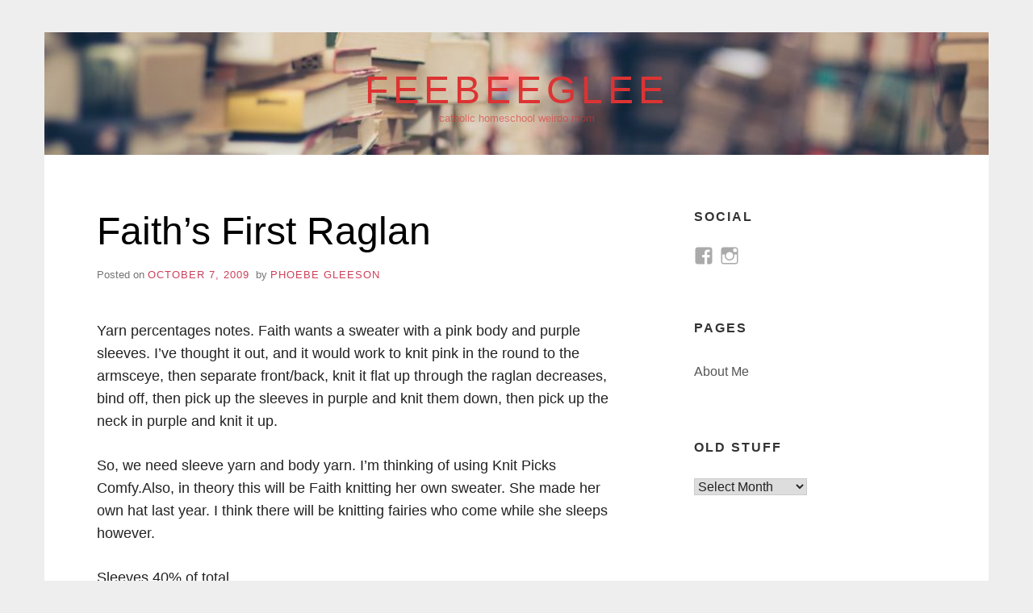

--- FILE ---
content_type: text/html; charset=UTF-8
request_url: https://www.feebeeglee.com/2009/10/07/faiths-first-raglan/
body_size: 7840
content:
<!doctype html>
<html lang="en-US">
<head>
	<meta charset="UTF-8">
	<meta name="viewport" content="width=device-width, initial-scale=1">
	<link rel="profile" href="http://gmpg.org/xfn/11">

	<title>Faith&#8217;s First Raglan &#8211; feebeeglee</title>
<meta name='robots' content='max-image-preview:large' />
<link rel='dns-prefetch' href='//secure.gravatar.com' />
<link rel='dns-prefetch' href='//s.w.org' />
<link rel='dns-prefetch' href='//v0.wordpress.com' />
<link rel="alternate" type="application/rss+xml" title="feebeeglee &raquo; Feed" href="https://www.feebeeglee.com/feed/" />
<link rel="alternate" type="application/rss+xml" title="feebeeglee &raquo; Comments Feed" href="https://www.feebeeglee.com/comments/feed/" />
<link rel="alternate" type="application/rss+xml" title="feebeeglee &raquo; Faith&#8217;s First Raglan Comments Feed" href="https://www.feebeeglee.com/2009/10/07/faiths-first-raglan/feed/" />
		<script type="text/javascript">
			window._wpemojiSettings = {"baseUrl":"https:\/\/s.w.org\/images\/core\/emoji\/13.0.1\/72x72\/","ext":".png","svgUrl":"https:\/\/s.w.org\/images\/core\/emoji\/13.0.1\/svg\/","svgExt":".svg","source":{"concatemoji":"https:\/\/www.feebeeglee.com\/wp-includes\/js\/wp-emoji-release.min.js?ver=5.7.14"}};
			!function(e,a,t){var n,r,o,i=a.createElement("canvas"),p=i.getContext&&i.getContext("2d");function s(e,t){var a=String.fromCharCode;p.clearRect(0,0,i.width,i.height),p.fillText(a.apply(this,e),0,0);e=i.toDataURL();return p.clearRect(0,0,i.width,i.height),p.fillText(a.apply(this,t),0,0),e===i.toDataURL()}function c(e){var t=a.createElement("script");t.src=e,t.defer=t.type="text/javascript",a.getElementsByTagName("head")[0].appendChild(t)}for(o=Array("flag","emoji"),t.supports={everything:!0,everythingExceptFlag:!0},r=0;r<o.length;r++)t.supports[o[r]]=function(e){if(!p||!p.fillText)return!1;switch(p.textBaseline="top",p.font="600 32px Arial",e){case"flag":return s([127987,65039,8205,9895,65039],[127987,65039,8203,9895,65039])?!1:!s([55356,56826,55356,56819],[55356,56826,8203,55356,56819])&&!s([55356,57332,56128,56423,56128,56418,56128,56421,56128,56430,56128,56423,56128,56447],[55356,57332,8203,56128,56423,8203,56128,56418,8203,56128,56421,8203,56128,56430,8203,56128,56423,8203,56128,56447]);case"emoji":return!s([55357,56424,8205,55356,57212],[55357,56424,8203,55356,57212])}return!1}(o[r]),t.supports.everything=t.supports.everything&&t.supports[o[r]],"flag"!==o[r]&&(t.supports.everythingExceptFlag=t.supports.everythingExceptFlag&&t.supports[o[r]]);t.supports.everythingExceptFlag=t.supports.everythingExceptFlag&&!t.supports.flag,t.DOMReady=!1,t.readyCallback=function(){t.DOMReady=!0},t.supports.everything||(n=function(){t.readyCallback()},a.addEventListener?(a.addEventListener("DOMContentLoaded",n,!1),e.addEventListener("load",n,!1)):(e.attachEvent("onload",n),a.attachEvent("onreadystatechange",function(){"complete"===a.readyState&&t.readyCallback()})),(n=t.source||{}).concatemoji?c(n.concatemoji):n.wpemoji&&n.twemoji&&(c(n.twemoji),c(n.wpemoji)))}(window,document,window._wpemojiSettings);
		</script>
		<style type="text/css">
img.wp-smiley,
img.emoji {
	display: inline !important;
	border: none !important;
	box-shadow: none !important;
	height: 1em !important;
	width: 1em !important;
	margin: 0 .07em !important;
	vertical-align: -0.1em !important;
	background: none !important;
	padding: 0 !important;
}
</style>
	<link rel='stylesheet' id='wp-block-library-css'  href='https://www.feebeeglee.com/wp-includes/css/dist/block-library/style.min.css?ver=5.7.14' type='text/css' media='all' />
<style id='wp-block-library-inline-css' type='text/css'>
.has-text-align-justify{text-align:justify;}
</style>
<link rel='stylesheet' id='SFSIPLUSmainCss-css'  href='https://www.feebeeglee.com/wp-content/plugins/ultimate-social-media-plus/css/sfsi-style.css?ver=5.7.14' type='text/css' media='all' />
<link rel='stylesheet' id='miniva-style-css'  href='https://www.feebeeglee.com/wp-content/themes/miniva/style.css?ver=1.2.0' type='text/css' media='all' />
<link rel='stylesheet' id='addtoany-css'  href='https://www.feebeeglee.com/wp-content/plugins/add-to-any/addtoany.min.css?ver=1.15' type='text/css' media='all' />
<link rel='stylesheet' id='jetpack_css-css'  href='https://www.feebeeglee.com/wp-content/plugins/jetpack/css/jetpack.css?ver=9.8.3' type='text/css' media='all' />
<script type='text/javascript' src='https://www.feebeeglee.com/wp-includes/js/jquery/jquery.min.js?ver=3.5.1' id='jquery-core-js'></script>
<script type='text/javascript' src='https://www.feebeeglee.com/wp-includes/js/jquery/jquery-migrate.min.js?ver=3.3.2' id='jquery-migrate-js'></script>
<script type='text/javascript' src='https://www.feebeeglee.com/wp-content/plugins/add-to-any/addtoany.min.js?ver=1.1' id='addtoany-js'></script>
<link rel="https://api.w.org/" href="https://www.feebeeglee.com/wp-json/" /><link rel="alternate" type="application/json" href="https://www.feebeeglee.com/wp-json/wp/v2/posts/725" /><link rel="EditURI" type="application/rsd+xml" title="RSD" href="https://www.feebeeglee.com/xmlrpc.php?rsd" />
<link rel="wlwmanifest" type="application/wlwmanifest+xml" href="https://www.feebeeglee.com/wp-includes/wlwmanifest.xml" /> 
<meta name="generator" content="WordPress 5.7.14" />
<link rel="canonical" href="https://www.feebeeglee.com/2009/10/07/faiths-first-raglan/" />
<link rel='shortlink' href='https://wp.me/p75SII-bH' />
<link rel="alternate" type="application/json+oembed" href="https://www.feebeeglee.com/wp-json/oembed/1.0/embed?url=https%3A%2F%2Fwww.feebeeglee.com%2F2009%2F10%2F07%2Ffaiths-first-raglan%2F" />
<link rel="alternate" type="text/xml+oembed" href="https://www.feebeeglee.com/wp-json/oembed/1.0/embed?url=https%3A%2F%2Fwww.feebeeglee.com%2F2009%2F10%2F07%2Ffaiths-first-raglan%2F&#038;format=xml" />

<script data-cfasync="false">
window.a2a_config=window.a2a_config||{};a2a_config.callbacks=[];a2a_config.overlays=[];a2a_config.templates={};
(function(d,s,a,b){a=d.createElement(s);b=d.getElementsByTagName(s)[0];a.async=1;a.src="https://static.addtoany.com/menu/page.js";b.parentNode.insertBefore(a,b);})(document,"script");
</script>

	<script>
		window.addEventListener("sfsi_plus_functions_loaded", function() {
			var body = document.getElementsByTagName('body')[0];
			// console.log(body);
			body.classList.add("sfsi_plus_3.47");
		})
		// window.addEventListener('sfsi_plus_functions_loaded',function(e) {
		// 	jQuery("body").addClass("sfsi_plus_3.47")
		// });
		jQuery(document).ready(function(e) {
			jQuery("body").addClass("sfsi_plus_3.47")
		});

		function sfsi_plus_processfurther(ref) {
			var feed_id = '[base64]';
			var feedtype = 8;
			var email = jQuery(ref).find('input[name="email"]').val();
			var filter = /^([a-zA-Z0-9_\.\-])+\@(([a-zA-Z0-9\-])+\.)+([a-zA-Z0-9]{2,4})+$/;
			if ((email != "Enter your email") && (filter.test(email))) {
				if (feedtype == "8") {
					var url = "https://api.follow.it/subscription-form/" + feed_id + "/" + feedtype;
					window.open(url, "popupwindow", "scrollbars=yes,width=1080,height=760");
					return true;
				}
			} else {
				alert("Please enter email address");
				jQuery(ref).find('input[name="email"]').focus();
				return false;
			}
		}
	</script>
	<style>
		.sfsi_plus_subscribe_Popinner {
			width: 100% !important;
			height: auto !important;
			border: 1px solid #b5b5b5 !important;
			padding: 18px 0px !important;
			background-color: #ffffff !important;
		}

		.sfsi_plus_subscribe_Popinner form {
			margin: 0 20px !important;
		}

		.sfsi_plus_subscribe_Popinner h5 {
			font-family: Helvetica,Arial,sans-serif !important;

			font-weight: bold !important;
			color: #000000 !important;
			font-size: 16px !important;
			text-align: center !important;
			margin: 0 0 10px !important;
			padding: 0 !important;
		}

		.sfsi_plus_subscription_form_field {
			margin: 5px 0 !important;
			width: 100% !important;
			display: inline-flex;
			display: -webkit-inline-flex;
		}

		.sfsi_plus_subscription_form_field input {
			width: 100% !important;
			padding: 10px 0px !important;
		}

		.sfsi_plus_subscribe_Popinner input[type=email] {
			font-family: Helvetica,Arial,sans-serif !important;

			font-style: normal !important;
			color:  !important;
			font-size: 14px !important;
			text-align: center !important;
		}

		.sfsi_plus_subscribe_Popinner input[type=email]::-webkit-input-placeholder {
			font-family: Helvetica,Arial,sans-serif !important;

			font-style: normal !important;
			color:  !important;
			font-size: 14px !important;
			text-align: center !important;
		}

		.sfsi_plus_subscribe_Popinner input[type=email]:-moz-placeholder {
			/* Firefox 18- */
			font-family: Helvetica,Arial,sans-serif !important;

			font-style: normal !important;
			color:  !important;
			font-size: 14px !important;
			text-align: center !important;
		}

		.sfsi_plus_subscribe_Popinner input[type=email]::-moz-placeholder {
			/* Firefox 19+ */
			font-family: Helvetica,Arial,sans-serif !important;

			font-style: normal !important;
			color:  !important;
			font-size: 14px !important;
			text-align: center !important;
		}

		.sfsi_plus_subscribe_Popinner input[type=email]:-ms-input-placeholder {
			font-family: Helvetica,Arial,sans-serif !important;

			font-style: normal !important;
			color:  !important;
			font-size: 14px !important;
			text-align: center !important;
		}

		.sfsi_plus_subscribe_Popinner input[type=submit] {
			font-family: Helvetica,Arial,sans-serif !important;

			font-weight: bold !important;
			color: #000000 !important;
			font-size: 16px !important;
			text-align: center !important;
			background-color: #dedede !important;
		}
	</style>
	<meta name="follow.[base64]" content="j5LHsLV5RyUAzBxqvhch"/> <meta name="viewport" content="width=device-width, initial-scale=1">		<style type="text/css">
					.site-title a,
			.site-description,
			.primary-menu > li > a {
				color: #dd3333;
			}
			.header-cart .icon,
			.header-search .search-form label .icon {
				fill: #dd3333;
			}

		
						.site-header { background-image: url(https://www.feebeeglee.com/wp-content/uploads/2017/08/cropped-books-1163695_1920.jpg); }
					</style>
		</head>

<body class="post-template-default single single-post postid-725 single-format-standard boxed sidebar-right logo-top menu-centered logo-centered">

<svg viewBox="0 0 16 16" xmlns="http://www.w3.org/2000/svg" style="display:none;">
	<symbol viewBox="0 0 16 16" id="search"><title>search</title> <path d="M14.7,13.3L11,9.6c0.6-0.9,1-2,1-3.1C12,3.5,9.5,1,6.5,1S1,3.5,1,6.5S3.5,12,6.5,12c1.2,0,2.2-0.4,3.1-1l3.7,3.7L14.7,13.3z
	 M2.5,6.5c0-2.2,1.8-4,4-4s4,1.8,4,4s-1.8,4-4,4S2.5,8.7,2.5,6.5z"/> </symbol>
</svg>

<div id="page" class="site">
	<a class="skip-link screen-reader-text" href="#content">Skip to content</a>

	
	<header id="masthead" class="site-header" role="banner">

		<div class="container">
		<div class="site-branding">

			
			<div class="site-branding-text">
									<p class="site-title"><a href="https://www.feebeeglee.com/" rel="home">feebeeglee</a></p>
										<p class="site-description">catholic homeschool weirdo mom</p>
							</div>
		</div><!-- .site-branding -->

		
		<nav id="site-navigation" class="main-navigation" role="navigation" aria-label="Primary">
			<button class="menu-toggle" aria-controls="primary-menu" aria-expanded="false">Menu</button>
					</nav><!-- #site-navigation -->

		</div>
	</header><!-- #masthead -->

	
	<div id="content" class="site-content container">

		
	<div id="primary" class="content-area">
		<main id="main" class="site-main" role="main">

		

<article id="post-725" class="post-725 post type-post status-publish format-standard hentry category-kids category-knitting post-single">

	
	<header class="entry-header">
		<h1 class="entry-title">Faith&#8217;s First Raglan</h1>			<div class="entry-meta">
				<span class="posted-on">Posted on <a href="https://www.feebeeglee.com/2009/10/07/faiths-first-raglan/" rel="bookmark"><time class="entry-date published updated" datetime="WedPMCDTE_413C">October 7, 2009</time></a></span><span class="byline"> by <span class="author vcard"><a class="url fn n" href="https://www.feebeeglee.com/author/phoebe-gleeson/">Phoebe Gleeson</a></span></span>			</div><!-- .entry-meta -->
			</header><!-- .entry-header -->

	
	<div class="entry-content">
		<p>Yarn percentages notes. Faith wants a sweater with a pink body and purple sleeves. I&#8217;ve thought it out, and it would work to knit pink in the round to the armsceye, then separate front/back, knit it flat up through the raglan decreases, bind off, then pick up the sleeves in purple and knit them down, then pick up the neck in purple and knit it up.</p>
<p>So, we need sleeve yarn and body yarn. I&#8217;m thinking of using Knit Picks Comfy.Also, in theory this will be Faith knitting her own sweater. She made her own hat last year. I think there will be knitting fairies who come while she sleeps however.</p>
<p>Sleeves 40% of total<br />
Body 60% of total</p>
<div class="addtoany_share_save_container addtoany_content addtoany_content_bottom"><div class="a2a_kit a2a_kit_size_20 addtoany_list" data-a2a-url="https://www.feebeeglee.com/2009/10/07/faiths-first-raglan/" data-a2a-title="Faith’s First Raglan"><a class="a2a_button_facebook" href="https://www.addtoany.com/add_to/facebook?linkurl=https%3A%2F%2Fwww.feebeeglee.com%2F2009%2F10%2F07%2Ffaiths-first-raglan%2F&amp;linkname=Faith%E2%80%99s%20First%20Raglan" title="Facebook" rel="nofollow noopener" target="_blank"></a><a class="a2a_button_twitter" href="https://www.addtoany.com/add_to/twitter?linkurl=https%3A%2F%2Fwww.feebeeglee.com%2F2009%2F10%2F07%2Ffaiths-first-raglan%2F&amp;linkname=Faith%E2%80%99s%20First%20Raglan" title="Twitter" rel="nofollow noopener" target="_blank"></a><a class="a2a_button_pinterest" href="https://www.addtoany.com/add_to/pinterest?linkurl=https%3A%2F%2Fwww.feebeeglee.com%2F2009%2F10%2F07%2Ffaiths-first-raglan%2F&amp;linkname=Faith%E2%80%99s%20First%20Raglan" title="Pinterest" rel="nofollow noopener" target="_blank"></a><a class="a2a_dd addtoany_share_save addtoany_share" href="https://www.addtoany.com/share"></a></div></div>	</div><!-- .entry-content -->

	<footer class="entry-footer">
		<span class="cat-links">Posted in <a href="https://www.feebeeglee.com/category/kids/" rel="category tag">kids</a>, <a href="https://www.feebeeglee.com/category/knitting/" rel="category tag">knitting</a></span>	</footer><!-- .entry-footer -->

	
</article><!-- #post-725 -->

	<div class="entry-author">
		<div class="author-avatar">
			<img alt='' src='https://secure.gravatar.com/avatar/cf6af130306a8413cfe3297369baaa00?s=48&#038;d=retro&#038;r=g' srcset='https://secure.gravatar.com/avatar/cf6af130306a8413cfe3297369baaa00?s=96&#038;d=retro&#038;r=g 2x' class='avatar avatar-48 photo' height='48' width='48' loading='lazy'/>		</div><!-- .author-avatar -->

		<div class="author-heading">
			<h2 class="author-title">Published by <span class="author-name">Phoebe Gleeson</span></h2>
		</div><!-- .author-heading -->

		<p class="author-bio">
						<a class="author-link" href="https://www.feebeeglee.com/author/phoebe-gleeson/" rel="author">
				View all posts by Phoebe Gleeson			</a>
		</p><!-- .author-bio -->
	</div><!-- .entry-auhtor -->
	
	<nav class="navigation post-navigation" role="navigation" aria-label="Posts">
		<h2 class="screen-reader-text">Post navigation</h2>
		<div class="nav-links"><div class="nav-previous"><a href="https://www.feebeeglee.com/2009/10/05/locked-up/" rel="prev"><span>Previous Post</span>locked up</a></div><div class="nav-next"><a href="https://www.feebeeglee.com/2009/10/09/hello-hello/" rel="next"><span>Next Post</span>Hello, hello</a></div></div>
	</nav>
<div id="comments" class="comments-area">

		<div id="respond" class="comment-respond">
		<h3 id="reply-title" class="comment-reply-title">Leave a Reply <small><a rel="nofollow" id="cancel-comment-reply-link" href="/2009/10/07/faiths-first-raglan/#respond" style="display:none;">Cancel reply</a></small></h3><form action="https://www.feebeeglee.com/wp-comments-post.php" method="post" id="commentform" class="comment-form" novalidate><p class="comment-notes"><span id="email-notes">Your email address will not be published.</span> Required fields are marked <span class="required">*</span></p><p class="comment-form-comment"><label for="comment">Comment</label> <textarea id="comment" name="comment" cols="45" rows="8" maxlength="65525" required="required"></textarea></p><p class="comment-form-author"><label for="author">Name <span class="required">*</span></label> <input id="author" name="author" type="text" value="" size="30" maxlength="245" required='required' /></p>
<p class="comment-form-email"><label for="email">Email <span class="required">*</span></label> <input id="email" name="email" type="email" value="" size="30" maxlength="100" aria-describedby="email-notes" required='required' /></p>
<p class="comment-form-url"><label for="url">Website</label> <input id="url" name="url" type="url" value="" size="30" maxlength="200" /></p>
<p class="comment-subscription-form"><input type="checkbox" name="subscribe_comments" id="subscribe_comments" value="subscribe" style="width: auto; -moz-appearance: checkbox; -webkit-appearance: checkbox;" /> <label class="subscribe-label" id="subscribe-label" for="subscribe_comments">Notify me of follow-up comments by email.</label></p><p class="comment-subscription-form"><input type="checkbox" name="subscribe_blog" id="subscribe_blog" value="subscribe" style="width: auto; -moz-appearance: checkbox; -webkit-appearance: checkbox;" /> <label class="subscribe-label" id="subscribe-blog-label" for="subscribe_blog">Notify me of new posts by email.</label></p><p class="form-submit"><input name="submit" type="submit" id="submit" class="submit" value="Post Comment" /> <input type='hidden' name='comment_post_ID' value='725' id='comment_post_ID' />
<input type='hidden' name='comment_parent' id='comment_parent' value='0' />
</p><p style="display: none;"><input type="hidden" id="akismet_comment_nonce" name="akismet_comment_nonce" value="e9c4e41cca" /></p><input type="hidden" id="ak_js" name="ak_js" value="68"/><textarea name="ak_hp_textarea" cols="45" rows="8" maxlength="100" style="display: none !important;"></textarea></form>	</div><!-- #respond -->
	<p class="akismet_comment_form_privacy_notice">This site uses Akismet to reduce spam. <a href="https://akismet.com/privacy/" target="_blank" rel="nofollow noopener">Learn how your comment data is processed</a>.</p>
</div><!-- #comments -->

		</main><!-- #main -->
	</div><!-- #primary -->


<aside id="secondary" class="widget-area" role="complementary">
	<section id="wpcom_social_media_icons_widget-8" class="widget widget_wpcom_social_media_icons_widget"><h2 class="widget-title">social</h2><ul><li><a href="https://www.facebook.com/phoebe.gleeson.3/" class="genericon genericon-facebook" target="_blank"><span class="screen-reader-text">View phoebe.gleeson.3&#8217;s profile on Facebook</span></a></li><li><a href="https://www.instagram.com/feebeeglee/" class="genericon genericon-instagram" target="_blank"><span class="screen-reader-text">View feebeeglee&#8217;s profile on Instagram</span></a></li></ul></section><section id="pages-4" class="widget widget_pages"><h2 class="widget-title">Pages</h2>
			<ul>
				<li class="page_item page-item-188"><a href="https://www.feebeeglee.com/about/">About Me</a></li>
			</ul>

			</section><section id="archives-4" class="widget widget_archive"><h2 class="widget-title">old stuff</h2>		<label class="screen-reader-text" for="archives-dropdown-4">old stuff</label>
		<select id="archives-dropdown-4" name="archive-dropdown">
			
			<option value="">Select Month</option>
				<option value='https://www.feebeeglee.com/2021/02/'> February 2021 </option>
	<option value='https://www.feebeeglee.com/2020/08/'> August 2020 </option>
	<option value='https://www.feebeeglee.com/2020/02/'> February 2020 </option>
	<option value='https://www.feebeeglee.com/2020/01/'> January 2020 </option>
	<option value='https://www.feebeeglee.com/2019/11/'> November 2019 </option>
	<option value='https://www.feebeeglee.com/2019/06/'> June 2019 </option>
	<option value='https://www.feebeeglee.com/2019/03/'> March 2019 </option>
	<option value='https://www.feebeeglee.com/2019/02/'> February 2019 </option>
	<option value='https://www.feebeeglee.com/2019/01/'> January 2019 </option>
	<option value='https://www.feebeeglee.com/2018/12/'> December 2018 </option>
	<option value='https://www.feebeeglee.com/2018/11/'> November 2018 </option>
	<option value='https://www.feebeeglee.com/2018/10/'> October 2018 </option>
	<option value='https://www.feebeeglee.com/2018/09/'> September 2018 </option>
	<option value='https://www.feebeeglee.com/2018/08/'> August 2018 </option>
	<option value='https://www.feebeeglee.com/2018/07/'> July 2018 </option>
	<option value='https://www.feebeeglee.com/2018/06/'> June 2018 </option>
	<option value='https://www.feebeeglee.com/2018/05/'> May 2018 </option>
	<option value='https://www.feebeeglee.com/2018/04/'> April 2018 </option>
	<option value='https://www.feebeeglee.com/2018/03/'> March 2018 </option>
	<option value='https://www.feebeeglee.com/2018/02/'> February 2018 </option>
	<option value='https://www.feebeeglee.com/2018/01/'> January 2018 </option>
	<option value='https://www.feebeeglee.com/2017/12/'> December 2017 </option>
	<option value='https://www.feebeeglee.com/2017/11/'> November 2017 </option>
	<option value='https://www.feebeeglee.com/2017/10/'> October 2017 </option>
	<option value='https://www.feebeeglee.com/2017/09/'> September 2017 </option>
	<option value='https://www.feebeeglee.com/2017/08/'> August 2017 </option>
	<option value='https://www.feebeeglee.com/2017/07/'> July 2017 </option>
	<option value='https://www.feebeeglee.com/2017/06/'> June 2017 </option>
	<option value='https://www.feebeeglee.com/2017/05/'> May 2017 </option>
	<option value='https://www.feebeeglee.com/2017/04/'> April 2017 </option>
	<option value='https://www.feebeeglee.com/2017/03/'> March 2017 </option>
	<option value='https://www.feebeeglee.com/2017/02/'> February 2017 </option>
	<option value='https://www.feebeeglee.com/2017/01/'> January 2017 </option>
	<option value='https://www.feebeeglee.com/2016/12/'> December 2016 </option>
	<option value='https://www.feebeeglee.com/2016/11/'> November 2016 </option>
	<option value='https://www.feebeeglee.com/2016/10/'> October 2016 </option>
	<option value='https://www.feebeeglee.com/2016/09/'> September 2016 </option>
	<option value='https://www.feebeeglee.com/2016/08/'> August 2016 </option>
	<option value='https://www.feebeeglee.com/2016/07/'> July 2016 </option>
	<option value='https://www.feebeeglee.com/2016/06/'> June 2016 </option>
	<option value='https://www.feebeeglee.com/2016/05/'> May 2016 </option>
	<option value='https://www.feebeeglee.com/2016/04/'> April 2016 </option>
	<option value='https://www.feebeeglee.com/2016/03/'> March 2016 </option>
	<option value='https://www.feebeeglee.com/2016/02/'> February 2016 </option>
	<option value='https://www.feebeeglee.com/2016/01/'> January 2016 </option>
	<option value='https://www.feebeeglee.com/2015/12/'> December 2015 </option>
	<option value='https://www.feebeeglee.com/2015/11/'> November 2015 </option>
	<option value='https://www.feebeeglee.com/2015/10/'> October 2015 </option>
	<option value='https://www.feebeeglee.com/2015/09/'> September 2015 </option>
	<option value='https://www.feebeeglee.com/2015/08/'> August 2015 </option>
	<option value='https://www.feebeeglee.com/2015/07/'> July 2015 </option>
	<option value='https://www.feebeeglee.com/2015/06/'> June 2015 </option>
	<option value='https://www.feebeeglee.com/2015/05/'> May 2015 </option>
	<option value='https://www.feebeeglee.com/2015/04/'> April 2015 </option>
	<option value='https://www.feebeeglee.com/2015/03/'> March 2015 </option>
	<option value='https://www.feebeeglee.com/2015/02/'> February 2015 </option>
	<option value='https://www.feebeeglee.com/2015/01/'> January 2015 </option>
	<option value='https://www.feebeeglee.com/2014/09/'> September 2014 </option>
	<option value='https://www.feebeeglee.com/2014/08/'> August 2014 </option>
	<option value='https://www.feebeeglee.com/2014/07/'> July 2014 </option>
	<option value='https://www.feebeeglee.com/2014/03/'> March 2014 </option>
	<option value='https://www.feebeeglee.com/2014/02/'> February 2014 </option>
	<option value='https://www.feebeeglee.com/2014/01/'> January 2014 </option>
	<option value='https://www.feebeeglee.com/2013/12/'> December 2013 </option>
	<option value='https://www.feebeeglee.com/2013/11/'> November 2013 </option>
	<option value='https://www.feebeeglee.com/2013/10/'> October 2013 </option>
	<option value='https://www.feebeeglee.com/2013/07/'> July 2013 </option>
	<option value='https://www.feebeeglee.com/2013/06/'> June 2013 </option>
	<option value='https://www.feebeeglee.com/2013/04/'> April 2013 </option>
	<option value='https://www.feebeeglee.com/2013/03/'> March 2013 </option>
	<option value='https://www.feebeeglee.com/2013/02/'> February 2013 </option>
	<option value='https://www.feebeeglee.com/2013/01/'> January 2013 </option>
	<option value='https://www.feebeeglee.com/2012/12/'> December 2012 </option>
	<option value='https://www.feebeeglee.com/2012/11/'> November 2012 </option>
	<option value='https://www.feebeeglee.com/2012/10/'> October 2012 </option>
	<option value='https://www.feebeeglee.com/2012/03/'> March 2012 </option>
	<option value='https://www.feebeeglee.com/2011/06/'> June 2011 </option>
	<option value='https://www.feebeeglee.com/2011/02/'> February 2011 </option>
	<option value='https://www.feebeeglee.com/2011/01/'> January 2011 </option>
	<option value='https://www.feebeeglee.com/2010/12/'> December 2010 </option>
	<option value='https://www.feebeeglee.com/2010/11/'> November 2010 </option>
	<option value='https://www.feebeeglee.com/2010/10/'> October 2010 </option>
	<option value='https://www.feebeeglee.com/2010/09/'> September 2010 </option>
	<option value='https://www.feebeeglee.com/2010/08/'> August 2010 </option>
	<option value='https://www.feebeeglee.com/2010/07/'> July 2010 </option>
	<option value='https://www.feebeeglee.com/2010/06/'> June 2010 </option>
	<option value='https://www.feebeeglee.com/2010/05/'> May 2010 </option>
	<option value='https://www.feebeeglee.com/2010/04/'> April 2010 </option>
	<option value='https://www.feebeeglee.com/2010/03/'> March 2010 </option>
	<option value='https://www.feebeeglee.com/2010/02/'> February 2010 </option>
	<option value='https://www.feebeeglee.com/2010/01/'> January 2010 </option>
	<option value='https://www.feebeeglee.com/2009/12/'> December 2009 </option>
	<option value='https://www.feebeeglee.com/2009/11/'> November 2009 </option>
	<option value='https://www.feebeeglee.com/2009/10/'> October 2009 </option>
	<option value='https://www.feebeeglee.com/2009/09/'> September 2009 </option>
	<option value='https://www.feebeeglee.com/2009/08/'> August 2009 </option>
	<option value='https://www.feebeeglee.com/2009/07/'> July 2009 </option>
	<option value='https://www.feebeeglee.com/2009/06/'> June 2009 </option>
	<option value='https://www.feebeeglee.com/2009/05/'> May 2009 </option>
	<option value='https://www.feebeeglee.com/2009/04/'> April 2009 </option>
	<option value='https://www.feebeeglee.com/2009/03/'> March 2009 </option>
	<option value='https://www.feebeeglee.com/2009/02/'> February 2009 </option>
	<option value='https://www.feebeeglee.com/2009/01/'> January 2009 </option>
	<option value='https://www.feebeeglee.com/2008/12/'> December 2008 </option>
	<option value='https://www.feebeeglee.com/2008/11/'> November 2008 </option>
	<option value='https://www.feebeeglee.com/2008/10/'> October 2008 </option>
	<option value='https://www.feebeeglee.com/2008/09/'> September 2008 </option>
	<option value='https://www.feebeeglee.com/2008/08/'> August 2008 </option>
	<option value='https://www.feebeeglee.com/2008/07/'> July 2008 </option>
	<option value='https://www.feebeeglee.com/2008/06/'> June 2008 </option>
	<option value='https://www.feebeeglee.com/2008/05/'> May 2008 </option>
	<option value='https://www.feebeeglee.com/2008/04/'> April 2008 </option>
	<option value='https://www.feebeeglee.com/2008/03/'> March 2008 </option>
	<option value='https://www.feebeeglee.com/2008/02/'> February 2008 </option>
	<option value='https://www.feebeeglee.com/2008/01/'> January 2008 </option>
	<option value='https://www.feebeeglee.com/2007/12/'> December 2007 </option>
	<option value='https://www.feebeeglee.com/2007/11/'> November 2007 </option>

		</select>

<script type="text/javascript">
/* <![CDATA[ */
(function() {
	var dropdown = document.getElementById( "archives-dropdown-4" );
	function onSelectChange() {
		if ( dropdown.options[ dropdown.selectedIndex ].value !== '' ) {
			document.location.href = this.options[ this.selectedIndex ].value;
		}
	}
	dropdown.onchange = onSelectChange;
})();
/* ]]> */
</script>
			</section></aside><!-- #secondary -->

		
	</div><!-- #content -->

	
	<footer id="colophon" class="site-footer" role="contentinfo">

		<div class="container"><div class="footer-widgets footer-widgets-3"><div class="footer-widget-1"></div><div class="footer-widget-2"></div><div class="footer-widget-3"></div></div>
		<div class="site-info">
			Powered by	<a href="https://tajam.id/miniva/">
		Miniva WordPress Theme	</a>
			</div><!-- .site-info -->

		</div>
	</footer><!-- #colophon -->
</div><!-- #page -->

<script>
	window.addEventListener('sfsi_plus_functions_loaded', function() {
		if (typeof sfsi_plus_responsive_toggle == 'function') {
			sfsi_plus_responsive_toggle(0);
			// console.log('sfsi_plus_responsive_toggle');
		}
	})
</script>

	<div style="display:none">
	<div class="grofile-hash-map-cf6af130306a8413cfe3297369baaa00">
	</div>
	</div>
<link rel='stylesheet' id='genericons-css'  href='https://www.feebeeglee.com/wp-content/plugins/jetpack/_inc/genericons/genericons/genericons.css?ver=3.1' type='text/css' media='all' />
<script type='text/javascript' src='https://www.feebeeglee.com/wp-includes/js/jquery/ui/core.min.js?ver=1.12.1' id='jquery-ui-core-js'></script>
<script type='text/javascript' src='https://www.feebeeglee.com/wp-content/plugins/ultimate-social-media-plus/js/shuffle/modernizr.custom.min.js?ver=5.7.14' id='SFSIPLUSjqueryModernizr-js'></script>
<script type='text/javascript' id='SFSIPLUSCustomJs-js-extra'>
/* <![CDATA[ */
var sfsi_plus_ajax_object = {"ajax_url":"https:\/\/www.feebeeglee.com\/wp-admin\/admin-ajax.php","plugin_url":"https:\/\/www.feebeeglee.com\/wp-content\/plugins\/ultimate-social-media-plus\/","rest_url":"https:\/\/www.feebeeglee.com\/wp-json\/"};
var sfsi_plus_links = {"admin_url":"https:\/\/www.feebeeglee.com\/wp-admin\/","plugin_dir_url":"https:\/\/www.feebeeglee.com\/wp-content\/plugins\/ultimate-social-media-plus\/","rest_url":"https:\/\/www.feebeeglee.com\/wp-json\/","pretty_perma":"yes"};
/* ]]> */
</script>
<script type='text/javascript' src='https://www.feebeeglee.com/wp-content/plugins/ultimate-social-media-plus/js/custom.js?ver=5.7.14' id='SFSIPLUSCustomJs-js'></script>
<script type='text/javascript' src='https://secure.gravatar.com/js/gprofiles.js?ver=202601' id='grofiles-cards-js'></script>
<script type='text/javascript' id='wpgroho-js-extra'>
/* <![CDATA[ */
var WPGroHo = {"my_hash":""};
/* ]]> */
</script>
<script type='text/javascript' src='https://www.feebeeglee.com/wp-content/plugins/jetpack/modules/wpgroho.js?ver=9.8.3' id='wpgroho-js'></script>
<script type='text/javascript' src='https://www.feebeeglee.com/wp-includes/js/comment-reply.min.js?ver=5.7.14' id='comment-reply-js'></script>
<script type='text/javascript' src='https://www.feebeeglee.com/wp-content/themes/miniva/js/functions.js?ver=1.2.0' id='miniva-functions-js'></script>
<script type='text/javascript' src='https://www.feebeeglee.com/wp-includes/js/wp-embed.min.js?ver=5.7.14' id='wp-embed-js'></script>
<script async="async" type='text/javascript' src='https://www.feebeeglee.com/wp-content/plugins/akismet/_inc/form.js?ver=4.1.9' id='akismet-form-js'></script>
<script src='https://stats.wp.com/e-202601.js' defer></script>
<script>
	_stq = window._stq || [];
	_stq.push([ 'view', {v:'ext',j:'1:9.8.3',blog:'104836340',post:'725',tz:'-6',srv:'www.feebeeglee.com'} ]);
	_stq.push([ 'clickTrackerInit', '104836340', '725' ]);
</script>

</body>
</html>
